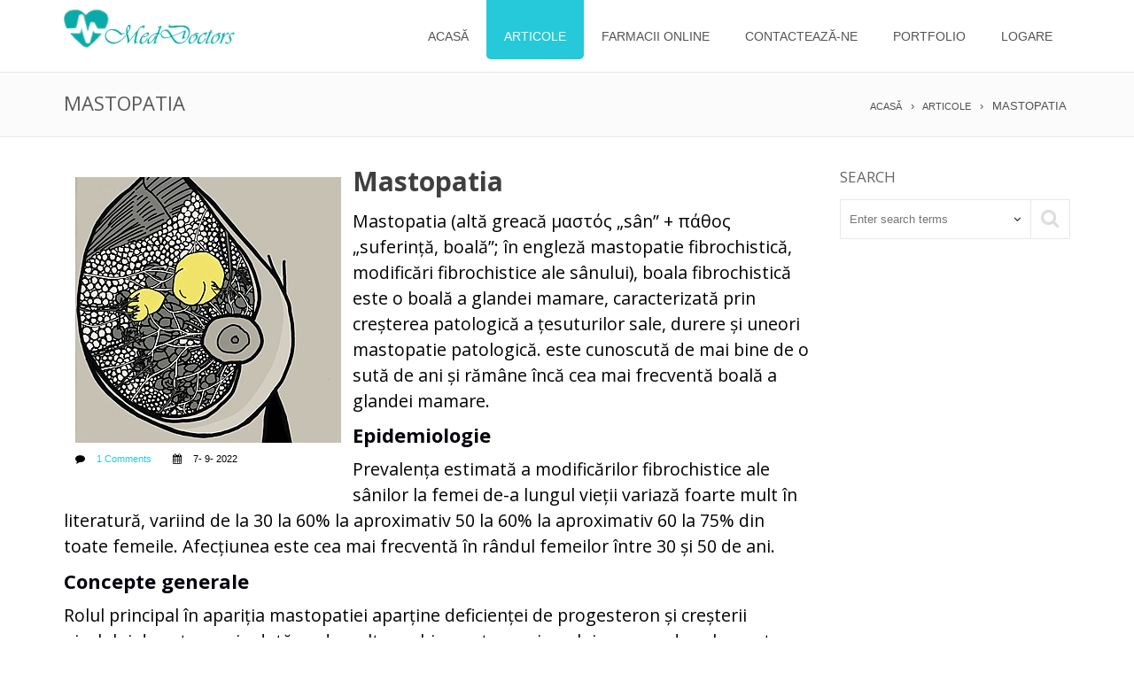

--- FILE ---
content_type: text/html; charset=utf-8
request_url: https://meddoctors.info/en/articles/Mastopatia-746
body_size: 11153
content:
<!DOCTYPE html>
<!--[if IE 8]>
<html class="no-js lt-ie9" lang="en"> <![endif]-->
<meta charset="utf-8">
<meta http-equiv="X-UA-Compatible" content="IE=edge">
<meta name="viewport" content="width=device-width, initial-scale=1.0, minimum-scale=1.0, maximum-scale=1.0, user-scalable=no">
<meta name="og:type" content="website"/>
<meta name="og:title" content=""/>
<title>Mastopatia </title>

<meta name="description" content="Mastopatia">


<meta name="keywords" content="Mastopatia,fibrosa,glanda mamară">


<head>
  <meta charset="utf-8"/>
  <meta name="viewport" content="width=device-width"/>
  

  <title>Mastopatia  - MedDoctors</title>

  <meta name="google-site-verification" content="oCRb76xIcLxuCZc-rqkTsXdjtFY5NM-HmFhYMNmJc5Q" />
  <link rel='stylesheet' id='foundation-styles-css'
        href='/themes/css/foundation.mina560.css?ver=3.9.1' type='text/css' media='all'/>
  <link rel='stylesheet' id='fgx-styles-css' href='/themes/css/fgx-foundationa560.css?ver=3.9.1'
        type='text/css' media='all'/>
  <link rel='stylesheet' id='main-styles-css' href='/themes/stylea560.css?ver=3.9.1' type='text/css'
        media='all'/>
  <link rel='stylesheet' id='dynamic-styles-css' href='/themes/css/dynamic-stylesa560.css?ver=3.9.1'
        type='text/css' media='all'/>
  <link rel='stylesheet' id='revsilder-css' href='/themes/css/revslidera560.css?ver=3.9.1'
        type='text/css' media='all'/>
  <link rel='stylesheet' id='normalize-css'
        href='/themes/plugins/prettyphoto/prettyPhotoa560.css?ver=3.9.1' type='text/css'
        media='all'/>
  <link rel='stylesheet' id='dp-styles-css' href='/themes/css/datepicker/metallica560.css?ver=3.9.1'
        type='text/css' media='all'/>
  <link rel='stylesheet' id='font-awesome-css'
        href='/themes/plugins/fontawesome/css/font-awesome.mina560.css?ver=3.9.1' type='text/css'
        media='all'/>
  <link rel='stylesheet' id='nivo-slider-styles-css' href='/themes/css/nivo-slidera560.css?ver=3.9.1'
        type='text/css' media='all'/>
  <link rel='stylesheet' id='nivo-default-styles-css'
        href='/themes/css/themes/default/defaulta560.css?ver=3.9.1' type='text/css' media='all'/>
  <link rel='stylesheet' id='smallipop-css'
        href='/themes/plugins/smallipop/css/jquery.smallipopa560.css?ver=3.9.1' type='text/css'
        media='all'/>
  <link rel='stylesheet' id='jplayer-styles-css'
        href='/themes/js/jplayer/skin/pink.flag/jplayer.pink.flag41fe.css?ver=3.0.1' type='text/css'
        media='all'/>
  <link rel='stylesheet' id='Medico-opensans-css' href="https://fonts.googleapis.com/css?family=Open+Sans%3A400%2C700&amp;ver=3.9.1" type='text/css' media='all' />
  <link rel="stylesheet" type="text/css" href="/includes/css/articles.css" />
  <link rel="stylesheet" type="text/css" href="/includes/css/main.css" />
  <link rel="stylesheet" type="text/css" href="/includes/css/font-awesome.min.css" />
  <script type='text/javascript' src='/includes/js/jquery/jquerya4e6.js?ver=1.11.0'></script>
  <script type='text/javascript' src='/includes/js/jquery/jquerya4e6.js?ver=1.11.0'></script>
  <script type='text/javascript' src='/includes/js/comment-reply.mina560.js'></script>
  <script type='text/javascript' src='/themes/js/foundation.mina560.js?ver=3.9.1'></script>
  <script type='text/javascript'
          src='/themes/plugins/carouFredSel/jquery.carouFredSel-6.2.0-packed41fe.js?ver=3.0.1'></script>
  <meta name="p:domain_verify" content="5ec57ab6be3ce936c95a240d440fc0d3"/>
  <script type="text/javascript" src="https://vk.com/js/api/share.js?93" charset="windows-1251"></script>

  <style type="text/css">.recentcomments a {
      display: inline !important;
      padding: 0 !important;
      margin: 0 !important;
    }</style>
  <!-- Yandex.Metrika counter -->
  <script type="text/javascript" >
    (function(m,e,t,r,i,k,a){m[i]=m[i]||function(){(m[i].a=m[i].a||[]).push(arguments)};
      m[i].l=1*new Date();k=e.createElement(t),a=e.getElementsByTagName(t)[0],k.async=1,k.src=r,a.parentNode.insertBefore(k,a)})
    (window, document, "script", "https://mc.yandex.ru/metrika/tag.js", "ym");

    ym(84905017, "init", {
      clickmap:true,
      trackLinks:true,
      accurateTrackBounce:true,
      webvisor:true
    });
  </script>
  <noscript><div><img src="https://mc.yandex.ru/watch/84905017" style="position:absolute; left:-9999px;" alt="" /></div></noscript>
  <!-- /Yandex.Metrika counter -->
</head>
<body>
<div class="top-header">
  <div class="main-wrapper">
    <div class="row">
      <div class="large-12 columns text-right">
      </div>
    </div>
  </div>
</div>
<!-- Begin Main Wrapper -->
<div class="main-wrapper">

  <header class="row main-navigation">
    <div class="large-3 columns">
      <a href="/ro/index.html" id="logo">
        <img src="http://i.imgur.com/1kLa0ty.png" alt="" id="logo-image"/>
      </a>
    </div>
    <!-- Main Navigation -->

    <div class="large-9 columns">
      <nav class="top-bar">
        <ul class="title-area">
          <!-- Toggle Button Mobile -->
          <li class="name"></li>
          <li class="toggle-topbar menu-icon"><a href="/#"><span>Menu</span></a></li>
          <!-- End Toggle Button Mobile -->
        </ul>
        <section class="top-bar-section">
          <ul id="menu-main" class="right alc_main_menu">
            <li id="menu-item-3228"
                class="menu-item menu-item-type-post_type menu-item-object-page page_itemtive  ">
              <a href="/ro/index.html">Acasă</a>
            </li>
            <li id="menu-item-3227"
                class="menu-item menu-item-type-post_type menu-item-object-page menu-item-3227  active">
              <a href="/ro/articles.html">Articole</a></li>
            <li id="menu-item-3227"
                class="menu-item menu-item-type-post_type menu-item-object-page menu-item-3227  ">
              <a href="/ro/drugs">Farmacii online</a></li>
            <li id="menu-item-3229" class="menu-item menu-item-type-post_type menu-item-object-page menu-item-3229  ">
              <a href="/ro/contact.html">Contactează-ne</a>
            </li>
            <li id="menu-item-3229" class="menu-item menu-item-type-post_type menu-item-object-page menu-item-3229  ">
              <a href="/ro/portfolio.html">Portfolio</a>
            </li>
            <!--<li id="menu-item-3230"-->
                <!--class="menu-item menu-item-type-post_type menu-item-object-page page_item current_page_item menu-item-has-children has-dropdown">-->
              <!--<a href="#">Limba</a>-->
              <!--<ul class="dropdown">-->
                <!--<li id="menu-item-3256"-->
                    <!--class="menu-item menu-item-type-post_type menu-item-object-page menu-item-3256"><a-->
                    <!--href="#" onclick="chanegeLanguge('ro')">Romana</a></li>-->
                <!--<li id="menu-item-3255"-->
                    <!--class="menu-item menu-item-type-post_type menu-item-object-page menu-item-3255"><a-->
                    <!--href="#" onclick="chanegeLanguge('ru')">Rusa</a></li>-->
                <!--<li id="menu-item-3253"-->
                    <!--class="menu-item menu-item-type-post_type menu-item-object-page menu-item-3253"><a-->
                    <!--href="#" onclick="chanegeLanguge('en')">Engleza</a></li>-->
              <!--</ul>-->
            <li class="menu-item menu-item-type-post_type menu-item-object-page">
              <a href="/ro/login.html">Logare</a></li>
          </ul>
        </section>
      </nav>
    </div>
  </header>
</div>

<script type="text/javascript">
  jQuery(document).ready(function () {
    jQuery('#slider').nivoSlider({
      effect: 'random',
      slices: 15,
      animSpeed: 500,
      pauseTime: 3000,
      directionNav: true,
      controlNav: true,
      keyboardNav: true
    });
  });
  var chanegeLanguge = function (lang) {
    var current = '/ro/'
    var toSurf = document.location.href.replace(current, '/' + lang + '/')
    jQuery.ajax({
      type: "POST",
      url: '/change-language',
      data: {
        "locale": lang
      },
      dataType: 'application/json',
      complete: function (resp) {
        window.location = toSurf
      }
    });
  }
</script>

<div class="main-content-top">
  <div class="main-wrapper">
    <div class="row">
      <div class="large-6 columns">
        <h2>Mastopatia </h2>
      </div>
      <div class="large-6 columns">
        <ul class="breadcrumbs right">
          <li class="home"><a href="/ro/index.html">Acasă</a></li>
          <li><a href="/ro/articles.html" title="View all posts in Nature">Articole</a></li>
          <li>Mastopatia  </li>
        </ul>
      </div>
    </div>
  </div>
</div>

<div class="main-wrapper">
  <div class="row">
    <div class="large-9 columns">
      <article class="post single-post" id="post-2303">
        <div class="post_img">
          <img src="//meddoctors.info/api/containers/articles/download/1662578081309" class="attachment-full wp-post-image" alt="Mastopatia "/>
          <ul class="meta">
            <!-- Show comments if set from admin panel -->

            <li>
              <span class="icon-comment"></span>
              <a href="#comments" title="Comment on post-3">1
                Comments</a></li>
            <li>
              <span class="icon-calendar"></span>
              <time datetime="Wed Sep 07 2022 19:14:16 GMT+0000 (UTC)">
                7-
                9-
                2022
              </time>
            </li>
          </ul>
        </div>

        <h1 class="post_title">Mastopatia </h1>
        <div class="post_text">
          <p>Mastopatia (altă greacă μαστός „sân” + πάθος „suferință, boală”; în engleză mastopatie fibrochistică, modificări fibrochistice ale sânului), boala fibrochistică este o boală a glandei mamare, caracterizată prin creșterea patologică a țesuturilor sale, durere și uneori mastopatie patologică. este cunoscută de mai bine de o sută de ani și rămâne încă cea mai frecventă boală a glandei mamare.</p><h2><strong>Epidemiologie</strong></h2><p>Prevalența estimată a modificărilor fibrochistice ale sânilor la femei de-a lungul vieții variază foarte mult în literatură, variind de la 30 la 60% la aproximativ 50 la 60% la aproximativ 60 la 75% din toate femeile. Afecțiunea este cea mai frecventă în rândul femeilor între 30 și 50 de ani.</p><h2><strong>Concepte generale</strong></h2><p>Rolul principal în apariția mastopatiei aparține deficienței de progesteron și creșterii nivelului de estrogeni odată cu dezvoltarea hiperestrogenismului, ceea ce duce la creșterea epiteliului alveolelor, ductelor și țesutului conjunctiv. Un anumit rol poate fi jucat de creșterea producției de prolactină, care reglează creșterea, dezvoltarea și starea funcțională a glandelor mamare.</p><p>Există două tipuri de mastopatie - difuză și nodulară. Boala începe cu proliferarea țesutului conjunctiv, cu formarea de mici noduli și fire de tip mei (formă difuză). Odată cu dezvoltarea ulterioară a bolii, în țesutul mamar se formează noduri dense, cu dimensiuni de la o mazăre la o nucă (formă nodulară). Forma difuză poate fi cu predominanța unei componente chistice, fibroase sau glandulare, precum și o formă mixtă (boală fibrochistică). Orice patologie a sânului poate contribui sau poate servi ca factor predispozant în dezvoltarea cancerului. Prin urmare, este important să se diagnosticheze în timp util patologia glandelor mamare, care se bazează pe evaluarea plângerilor și a senzațiilor tale, examinarea glandelor mamare, palparea acestora, ultrasunete, puncția formațiunilor nodulare, chisturi și zone suspecte și examen citologic. a punctului la prelevarea amprentelor de secreție de la mameloane, mamografie. Examinarea mamologică trebuie efectuată pentru toate femeile care au aplicat la un ginecolog. De asemenea, tuturor femeilor după vârsta de 45 de ani li se recomandă să se supună unor examinări regulate cu un mamolog.</p><h2><strong>Semne si simptome</strong></h2><p>Modificările în boala fibrochistică a sânilor sunt caracterizate prin apariția țesutului fibros și o textură noduloasă, pietruită în sâni. Aceste bulgări sunt netede, cu margini bine definite și se mișcă liber în ceea ce privește structurile adiacente. Aceste noduli pot fi uneori ascunse de nereguli la nivelul sanului asociate cu afectiunea. Se găsesc adesea în secțiunile superioare, exterioare ale sânului (cel mai aproape de axilă), dar pot fi găsite în tot sânul. Femeile cu modificări fibrochistice pot prezenta o durere persistentă sau intermitentă sau sensibilitate la sâni legate de umflarea periodică. Sânii și sfarcurile pot fi, de asemenea, sensibile sau mâncărimi.</p><p>Simptomele urmează o tendință periodică strâns legată de ciclul menstrual. Simptomele tind să atingă apogeul în zilele sau săptămânile dinaintea fiecărei menstruații și să scadă ulterior. La vârf, sânii se pot simți plini, grei, umflați și sensibili la atingere. Nu au fost găsite complicații legate de alăptare.</p><h2><strong>Diagnosticare</strong></h2><p>Cea mai ușoară, mai accesibilă și, adesea, cea mai eficientă modalitate de a detecta orice modificare a sânului este efectuarea unei autoexaminări a glandelor mamare. În Europa, America și alte țări dezvoltate, autoexaminarea sânilor este o parte comună și necesară a monitorizării sănătății. Tehnicile de autoexaminare a sânilor pot fi găsite în orice clinică prenatală, policlinică. Include examinarea glandelor mamare în oglindă și simțirea lor în picioare și întins.</p><p>Principalele metode pentru o evaluare obiectivă a stării glandelor mamare sunt ultrasunetele și mamografia, care se completează reciproc. Ecografia este sigură, permite cercetarea dinamică, nu are restricții de vârstă și permite examinarea femeilor însărcinate și care alăptează. Cu toate acestea, la diagnosticarea tumorilor mai mici de 1 cm, eficiența diagnosticului este scăzută. Mamografia (metoda de examinare cu raze X a glandelor mamare) vă permite să recunoașteți în timp util modificările patologice. Metoda este simplă, sigură pentru subiecți și are o eficiență de diagnosticare ridicată. În prezent, se obișnuiește în lume să se efectueze un examen mamografic pentru femeile care încep de la 35 de ani o dată la 2 ani, în lipsa indicațiilor pentru examinări mai frecvente, iar pentru femeile de peste 50 de ani - o dată pe an. Ecografia și mamografia se efectuează în ziua 6-12 a ciclului menstrual (în absența menstruației - în orice zi).</p><p>În prezența unor formațiuni nodulare suspecte pentru o tumoare, este necesară o biopsie a glandei mamare, urmată de o examinare citologică a celulelor obținute ale țesutului glandei. Examenul citologic este, de asemenea, supus scurgerii din mameloane.</p><h2><strong>Tratament</strong></h2><p>Mastopatia, în cele mai multe cazuri, nu provoacă îngrijorare la femei, în special până la 30 de ani. Dar cu timpul progresează. Pe baza acestui fapt, se recomandă insistent ca toate femeile care au suspiciune de mastopatie (pe baza rezultatelor unui autoexaminare sau în prezența unor simptome caracteristice) să consulte un medic cât mai curând posibil. Tratamentul în timp util al mastopatiei permite obținerea unor rezultate bune.</p><p>Tratamentul mastopatiei este selectat strict individual, în funcție de forma sa, prezența bolilor ginecologice, starea hormonală. Are ca scop reducerea țesutului fibros și a chisturilor din glanda mamară, normalizarea nivelului de hormoni din sânge, eliminarea bolilor endocrine și a bolilor inflamatorii ale sistemului reproducător, eliminarea durerii, normalizarea funcționării ficatului, rinichilor și a sistemului nervos central. . Tratamentul poate dura ani.</p><p>Fumatul și alcoolul sunt strict interzise. Femeile cu forme difuze ale bolii, precum și după tratamentul chirurgical al mastopatiei nodulare, sunt supuse unui tratament conservator al mastopatiei. În acest scop, în prezent sunt utilizate atât metode hormonale, cât și non-hormonale. Eficacitatea fiecăreia dintre metode depinde de caracteristicile individuale ale cursului bolii și de mulți alți factori. Ministerul Sănătății din Rusia recomandă utilizarea medicamentelor pe bază de prutnyak comun pentru ameliorarea sindromului durerii ciclice la pacienții cu mastopatie fibrochistică și mastodinie. În același timp, recenziile sistematice observă eterogenitatea rezultatelor studiilor unor astfel de medicamente și riscurile ridicate de erori din cauza părtinirii.</p><p><strong>Terapie hormonală</strong></p><p>Numirea terapiei hormonale trebuie să fie strict justificată, efectuată numai de un medic după un anumit program de examinare. Prin urmare, auto-medicația este inacceptabilă. Gama de medicamente hormonale utilizate pentru tratarea mastopatiei este largă - de la contraceptive orale cu doze mici și analogi ai hormonilor sexuali până la agoniştii și antagoniştii acestora. Terapia hormonală sistemică pentru mastopatie este rar folosită în practică, în cazuri speciale.</p><p><strong>Mod de viață</strong></p><p>Unii autori consideră că, în cazul bolilor fibrochistice, sunt contraindicate: kinetoterapie, scăldat, soare și bronzarea artificială. În plus, este recomandat să duceți un stil de viață sănătos: excludeți alcoolul, fumatul, mâncați corect și faceți mișcare mult, faceți mișcare, mergeți la piscină, dormiți cel puțin 8 ore, evitați stresul.</p><h2><strong>Bibliografie</strong></h2><ol><li>&nbsp;Saskia Verkaik, Astrid M. Kamperman, Roos van Westrhenen, Peter F.J. Schulte. The treatment of premenstrual syndrome with preparations of Vitex agnus castus: a systematic review and meta-analysis. — 2017-08. — Т. 217, &nbsp;2. — P. 150-166.</li><li>Diana van Die, Henry G. Burger, Helena J. Teede, Kerry M. Bone. Vitex agnus-castus Extracts for Female Reproductive Disorders. — 2013. — Т. 79, . 07. — P. 562-575.</li><li>Santen, RJ; Mansel, R (21 July 2005). "Benign breast disorders". The New England Journal of Medicine. 353 (3): 275–85.</li><li>Aceves, C.; Anguiano, B.; Delgado, G. (2005). "Is iodine a gatekeeper of the integrity of the mammary gland?". Journal of Mammary Gland Biology and Neoplasia. 10 (2): 189–196.</li></ol><p>&nbsp;</p>
          


        </div>
        <ul class="meta">
          <!-- Show comments if set from admin panel -->
          <li>
              <span id="pin-it-btn" style="vertical-align: -webkit-baseline-middle">

              </span>

          </li>
          <li>
              <span id="fb-share-btn" style="vertical-align:text-bottom">

              </span>

          </li>
          <li>
              <span id="twitter-share-btn" style="vertical-align: -webkit-baseline-middle;">
                <a href="https://twitter.com/share" class="twitter-share-button">Tweet</a>
              </span>

          </li>
          <li style="vertical-align: -webkit-baseline-middle;">
              <span id="wk-share-btn">
                <script type="text/javascript">
                  document.write(VK.Share.button(false, {type: "round", text: "Share", eng: 1}));
                </script>
              </span>

          </li>

          <!-- Show post author if set from admin panel -->

          <!-- Show categories if set from admin panel -->
        </ul>
      </article>
      <div class="separator"></div>

      <div id="comments">
        <!-- You can start editing here. -->

        <h4 class="color comment_count">
          1 Comments</h4>


        <ol class="comment_list">
          
          <li class="com_item" id="li-comment-24">
            <div class="com_main" id="comment-24">
              <div>
                <img alt=''
                     src='https://encrypted-tbn0.gstatic.com/images?q=tbn%3AANd9GcSERDGYjum6K8gQejxE-jTZDU7tf3bwum3HsSFudcTyXkQ2-G2p'
                     class='avatar avatar-96 photo' height='96' width='96'/>
              </div>
              <div class="com_content">
                <div class="com_meta">
                    <span class="user_name">
                        <a href="admin/index.html" rel="external nofollow">TeUJOUWGXMsZYbCPy</a>
                    </span>
                  <span class="com_date"></span>
                  <!--<a class='button small com_reply' onclick='return addComment.moveForm("comment-24", "article.comments[key].id", "respond", "article.id")'>Reply</a>                </div>-->
                  <p>tAdWcXSozXAoYLqBPQCzJE</p>
                </div>
              </div>
              <div class="clearfix"></div>
            </div>

          </li>
          <!-- #comment-## -->
          

        </ol>


        <div id="respond" class="leave_comment">
          <h3 class="contact_title">Leave a Comment</h3>

          <div class="cancel-comment-reply bottom10">
            <a rel="nofollow" id="cancel-comment-reply-link" href="#" style="display:none;">Click
              here to cancel reply.</a></div>


          <form method="post" id="commentform">
            <div class="contact_form">
              <div class="row">
                <div class="large-6 columns">
                  <input type="text" name="name" id="author" placeholder="Name" title="Name" value="" size="22"
                         tabindex="1" aria-required='true'/>
                </div>
                <div class="large-6 columns">
                  <input type="text" name="email" id="email" placeholder="Email" title="Email" value="" size="22"
                         tabindex="2" aria-required='true'/>
                </div>

                <div class="large-12 columns">
                  <textarea name="message" title="Comment" id="comment" cols="10" rows="15" tabindex="4"></textarea>
                </div>
                <div class="small-4 columns right">
                  <input type="button" class="button right" value="Add a comment" id="submitCommentForm">
                </div>

                <input type='hidden' name='comment_post_ID' value='746' id='comment_post_ID'/>
                <input type='hidden' name='comment_parent' id='comment_parent' value='0'/>
              </div>
            </div>
          </form>

        </div>

      </div>
    </div>
    <aside class="large-3 columns sidebar-right">
      <div id="search-3" class="widgets blog-sidebar widget_search"><h3>Search</h3>
        <div class="row collapse">

          <form action="/ro/articles.html" method="get" id="search-global-form">
            <div class="small-10 columns">
              <div class="dropdown-search">
                <input id="art1" type="radio" value="1" name="type">
                <label for="art1" onclick="searchFor('patient')">patient</label>
                <input id="art2" type="radio" value="2" name="type">
                <label for="art2" onclick="searchFor('resident')">resident</label>
                <input id="art3" type="radio" value="3" name="type">
                <label for="art3" onclick="searchFor('doctor')">doctor</label>
              </div>
              <span class="button-select" onclick="toggleDropDown()">
                <i class="fa fa-angle-down"></i>
              </span>
              <input type="text" placeholder="Enter search terms" name="searchText" id="search" value=""/>
            </div>
            <div class="small-2 columns">
              <button type="submit" value="" class="button" id="searchsubmit"><i
                  class="icon-search icon-2x"></i></button>
            </div>

          </form>
        </div>

        <div id="search-3" class="widgets blog-sidebar widget_search">
          <div class="row collapse">

            <script async src="//pagead2.googlesyndication.com/pagead/js/adsbygoogle.js"></script>
            <!-- side-text -->
            <ins class="adsbygoogle"
                 style="display:block"
                 data-ad-client="ca-pub-1189708984956776"
                 data-ad-slot="5005778669"
                 data-ad-format="auto"></ins>
            <script>
              (adsbygoogle = window.adsbygoogle || []).push({});
            </script>
          </div>
        </div>


        <div id="search-3" class="widgets blog-sidebar widget_search">
          <div class="row collapse">

            <a data-pin-do="embedUser" data-pin-board-width="400" data-pin-scale-height="240" data-pin-scale-width="80"
               href="https://www.pinterest.com/meddoctors/"></a>
          </div>
        </div>

        <div id="search-3" class="widgets blog-sidebar widget_search">
          <div class="row collapse">

            <div class="fb-page" data-href="https://www.facebook.com/meddoctors.info/" data-small-header="false"
                 data-adapt-container-width="true" data-hide-cover="false" data-show-facepile="false">
              <div class="fb-xfbml-parse-ignore">
                <blockquote cite="https://www.facebook.com/meddoctors.info/"><a
                    href="https://www.facebook.com/meddoctors.info/">MedDoctors.info</a></blockquote>
              </div>
            </div>
          </div>
        </div>
      </div>

    </aside>

  </div>
</div>

<a href="#" id="share-modal-btn" data-reveal-id="share-modal" class="button radius normal" style="display: none">Share
  Modal Button</a>
<div id="share-modal" class="text-center reveal-modal textwidget">
  <h2>Daca v-a placut acest articol, si doriti sa ne incurajati sa mai scriem face-ti shere:</h2>
  <ul class="social-icons">
    <li>
      <span id="pin-it-btn2" style="vertical-align: -webkit-baseline-middle">

      </span>

    </li>
    <li>
      <span id="fb-share-btn2" style="vertical-align:text-bottom; line-height: 36px;">

      </span>

    </li>
    <li>
      <span id="twitter-share-btn" style="vertical-align: -webkit-baseline-middle;">
        <a target="_blank" href="https://twitter.com/share" class="custom-close-reveal-modal"> <i
            class="icon-twitter"></i></a>
      </span>

    </li>
    <li>
      <span id="wk-share-btn2">

      </span>

    </li>
  </ul>
  <a class="close-reveal-modal">&#215;</a>

</div>
<script type="text/javascript">
  jQuery(document).ready(function (doc) {
    jQuery('#pin-it-btn').append(
      '<a data-pin-do="buttonPin" id="pin-btn" data-pin-count="beside"' +
      'href="https://www.pinterest.com/pin/create/button/?url=' +
      document.location.href + '&media=//meddoctors.info/api/containers/articles/download/1662578081309&description=Mastopatia ">' +
      '<img src="//assets.pinterest.com/images/pidgets/pinit_fg_en_rect_gray_20.png" />' +
      '</a>'
    )
    jQuery('#fb-share-btn').append(
      '<div class="fb-share-button"' +
      'data-href="' + document.location.href + '"' +
      'data-layout="button_count">' +
      '</div>'
    )

    function openShareModal () {
      jQuery('#share-modal-btn').click()
      jQuery('#pin-it-btn2').append(
        '<a target="_blank" data-pin-do="buttonPin" class="custom-close-reveal-modal" id="pin-btn" data-pin-count="beside"' +
        'href="https://www.pinterest.com/pin/create/button/?url=' +
        document.location.href + '&media=//meddoctors.info/api/containers/articles/download/1662578081309&description=Mastopatia ">' +
        '<i class="icon-pinterest"></i>' +
        '</a>'
      )
      jQuery('#fb-share-btn2').append(
        '<a class="custom-close-reveal-modal" href="https://www.facebook.com/sharer/sharer.php?u=' + document.location.href + '" target="_blank"><i class="icon-facebook"></i></a>'
      )
      jQuery('#wk-share-btn2').append(
        '<a class="custom-close-reveal-modal" href="http://vk.com/share.php?url=' + document.location.href + '" target="_blank"><i class="fa fa-vk"></i></a>'
      )
      jQuery('a.custom-close-reveal-modal').click(function () {
        jQuery('#share-modal').foundation('reveal', 'close');
      });
    }

    // setTimeout(openShareModal, 120000)


  });
</script>


<div class="footer_wrapper">
  <footer class="row footer-part">
    <div class="large-12 columns">

      <!-- Bottom Content -->
      <div class="row">

        <div class="large-4 columns footer-block"><h4 class="footer-title">Ultimele de pe MedDoctors</h4>

          <div class="footer_part_content">
            <script type="text/javascript">
              jQuery(document).ready(function () {
                jQuery.get("/ro/latest-pubs", function (data) {
                  console.log(data.latestPub)
                  for (var i = 0; i < data.latestPub.length; i++) {
                    jQuery('ul#basicuse').append('<li><a href="/ro/articles/' +
                      (data.latestPub[i].title + '-' + data.latestPub[i].id).replace(/[^0-9a-zăîșțâţ]+/gi, '-') + '"><img src="'
                      + (data.latestPub[i].headImage && data.latestPub[i].headImage.replace(/^http:|^https:+/g, '')) + '" alt="' + data.latestPub[i].title + '" /></a></li>')
                  }
                });
              });
            </script>
            <ul id="basicuse" class="thumbs"></ul>
          </div>
        </div>
        <div class="large-4 columns footer-block"><h4 class="footer-title">Contact info</h4>

          <div class="footer_part_content">
            <div class="textwidget"><p>Gasești articole, explicații, diagnostic si tratament, sfaturi utile pentru diverse boli si afecțiuni oferite de medici specialiști.Site-ul este menit pentru informare și nu poartă răspundere pentru interpretarea și utilizarea informați despuse.</p>
              <ul class="about-info">
                <li><i class="icon-phone"></i><span>+373 68160961</span></li>
                <li><i class="icon-envelope"></i><a href="/cdn-cgi/l/email-protection#1871767e7758757d7c7c777b6c776a6b3671767e77"><span class="__cf_email__" data-cfemail="472e292128072a222323282433283534692e292128">[email&#160;protected]</span></a>
                </li>
              </ul>
              <ul class="social-icons">
                <li>
                  <a href="https://www.pinterest.com/meddoctors/" target="_blank">
                    <i class="icon-pinterest"></i></a>
                </li>
                <li><a href="https://www.facebook.com/meddoctors.info/" target="_blank"><i class="icon-facebook"></i></a></li>
              </ul>
            </div>
          </div>
        </div>
        <div class="large-4 columns footer-block"><h4 class="footer-title">Contacteaza imediat</h4>

          <div class="footer_part_content">
            <form action="#" method="post" id="contactFormWidget">
              <div class="row">
                <div class="small-6 columns"><input type="text" name="wname" id="wname" value=""
                                                    size="22" placeholder="Name"/></div>
                <div class="small-6 columns"><input type="text" name="wemail" id="wemail" value=""
                                                    size="22" placeholder="Email"/></div>
                <div class="small-12 columns"><textarea name="wmessage" id="wmessage" cols="60"
                                                        rows="10" placeholder="Message"></textarea>
                </div>
                <div class="loading"></div>

                <div><input type="hidden" name="wcontacturl" id="wcontacturl"
                            value="/api/Contacts"/>
                </div>
                <div class="small-4 columns right"><input type="submit" id="wformsend" value="Send"
                                                          class="button" name="wsend"/></div>
                <div class="clear"></div>
                <div class="widgeterror"></div>
                <div class="widgetinfo">Thank you</div>
              </div>
            </form>
          </div>
        </div>
      </div>

    </div>
  </footer>
  <div class="privacy footer_bottom">
    <div class="footer-part">
      <div class="row">
        <div class="large-10 columns copyright">
          <p>© 2016-2021 MedDoctors, All Rights Reserved.</p>
        </div>
        <div class="large-2 columns">
          <div id="back-to-top"><a href="#top"></a></div>
        </div>
      </div>
    </div>
  </div>
  <div id="fb-root"></div>
  <script data-cfasync="false" src="/cdn-cgi/scripts/5c5dd728/cloudflare-static/email-decode.min.js"></script><script>(function(d, s, id) {
      var js, fjs = d.getElementsByTagName(s)[0];
      if (d.getElementById(id)) return;
      js = d.createElement(s); js.id = id;
      js.src = "//connect.facebook.net/en_US/sdk.js#xfbml=1&version=v2.5&appId=964464593615661";
      fjs.parentNode.insertBefore(js, fjs);
    }(document, 'script', 'facebook-jssdk'));</script>
</div>

<script>
    (function(i,s,o,g,r,a,m){i['GoogleAnalyticsObject']=r;i[r]=i[r]||function(){
            (i[r].q=i[r].q||[]).push(arguments)},i[r].l=1*new Date();a=s.createElement(o),
        m=s.getElementsByTagName(o)[0];a.async=1;a.src=g;m.parentNode.insertBefore(a,m)
    })(window,document,'script','https://www.google-analytics.com/analytics.js','ga');

    ga('create', 'UA-45276104-2', 'auto');
    ga('send', 'pageview');

</script>
<script>!function(d,s,id){var js,fjs=d.getElementsByTagName(s)[0],p=/^http:/.test(d.location)?'http':'https';if(!d.getElementById(id)){js=d.createElement(s);js.id=id;js.src=p+'://platform.twitter.com/widgets.js';fjs.parentNode.insertBefore(js,fjs);}}(document, 'script', 'twitter-wjs');</script>

<script type="text/javascript" async src="//assets.pinterest.com/js/pinit.js"></script>

<!--<script type='text/javascript'-->
<!--src='/nts.googlocommerce/assets/js/jquery-blockui/jquery.blockUI.minc8cb.js?ver=2.60'></script>-->
<script type='text/javascript' src='/themes/js/vendor/custom.modernizrcf1b.js?ver=3.2'></script>
<script type='text/javascript' src='/themes/js/jquery.quicksandcf1b.js?ver=3.2'></script>
<script type='text/javascript' src='/themes/js/jplayer/jquery.jplayer.mincf1b.js?ver=3.2'></script>
<script type='text/javascript' src='/themes/js/datepickercf1b.js?ver=3.2'></script>
<script type='text/javascript'
        src='/themes/plugins/prettyphoto/jquery.prettyPhotocf1b.js?ver=3.2'></script>
<script type='text/javascript'
        src='/themes/plugins/smallipop/lib/contrib/prettifycf1b.js?ver=3.2'></script>
<script type='text/javascript'
        src='/themes/plugins/smallipop/lib/jquery.smallipopcf1b.js?ver=3.2'></script>
<script type='text/javascript'
        src='/themes/plugins/smallipop/lib/smallipop.callscf1b.js?ver=3.2'></script>
<script type='text/javascript'
        src='/themes/plugins/carouFredSel/helper-plugins/jquery.touchSwipe.mincf1b.js?ver=3.2'></script>
<script type='text/javascript' src='/themes/js/jquery.bxslider.mincf1b.js?ver=3.2'></script>
<script type='text/javascript' src='/themes/js/jquery.nivo.slider.packcf1b.js?ver=3.2'></script>
<script type='text/javascript' src='/themes/js/jquery.accordioncf1b.js?ver=3.2'></script>
<script type='text/javascript' src='/themes/plugins/flickr/jflickrfeed.mincf1b.js?ver=3.2'></script>
<script type='text/javascript' src='/themes/js/jquery.validate.min0556.js?ver%5B0%5D=jquery'></script>
<script type='text/javascript' src='/themes/js/app-head-callscf1b.js?ver=3.2'></script>
<script type='text/javascript' src='/themes/js/app-bottom-callscf1b.js?ver=3.2'></script>
<script type='text/javascript' src='/includes/js/comment.js'></script>
<script type="text/javascript" src="/includes/js/index.js"></script>
<script defer src="https://static.cloudflareinsights.com/beacon.min.js/vcd15cbe7772f49c399c6a5babf22c1241717689176015" integrity="sha512-ZpsOmlRQV6y907TI0dKBHq9Md29nnaEIPlkf84rnaERnq6zvWvPUqr2ft8M1aS28oN72PdrCzSjY4U6VaAw1EQ==" data-cf-beacon='{"version":"2024.11.0","token":"cca51d3cc1ed408a925b4e11a73b849b","r":1,"server_timing":{"name":{"cfCacheStatus":true,"cfEdge":true,"cfExtPri":true,"cfL4":true,"cfOrigin":true,"cfSpeedBrain":true},"location_startswith":null}}' crossorigin="anonymous"></script>
</body>
</html>


--- FILE ---
content_type: text/html; charset=utf-8
request_url: https://www.google.com/recaptcha/api2/aframe
body_size: 267
content:
<!DOCTYPE HTML><html><head><meta http-equiv="content-type" content="text/html; charset=UTF-8"></head><body><script nonce="mR8m3kG3TD00rtqlAo-74Q">/** Anti-fraud and anti-abuse applications only. See google.com/recaptcha */ try{var clients={'sodar':'https://pagead2.googlesyndication.com/pagead/sodar?'};window.addEventListener("message",function(a){try{if(a.source===window.parent){var b=JSON.parse(a.data);var c=clients[b['id']];if(c){var d=document.createElement('img');d.src=c+b['params']+'&rc='+(localStorage.getItem("rc::a")?sessionStorage.getItem("rc::b"):"");window.document.body.appendChild(d);sessionStorage.setItem("rc::e",parseInt(sessionStorage.getItem("rc::e")||0)+1);localStorage.setItem("rc::h",'1768719761346');}}}catch(b){}});window.parent.postMessage("_grecaptcha_ready", "*");}catch(b){}</script></body></html>

--- FILE ---
content_type: text/css; charset=UTF-8
request_url: https://meddoctors.info/themes/css/revslidera560.css?ver=3.9.1
body_size: 1052
content:

/*********************************************************************************************
  - SET THE SCREEN SIZES FOR THE BANNER IF YOU WISH TO MAKE THE BANNER RESOPONSIVE  -
**********************************************************************************************/

/*  - THE BANNER CONTAINER (Padding, Shadow, Border etc. )  - */
.rev_slider_wrapper{background:none !important; padding:0 !important}
.fullwidthbanner-container{max-width: 100% !important;max-height: 705px !important;overflow:hidden; margin-bottom: 25px !important}

.fullwidthbanner {
  width:100% !important;
  height:100%;
  max-height: 680px !important;
  position:relative;
  overflow:hidden;
}

/*************************
  - CAPTIONS  -
**************************/

.tp-hide-revslider,.tp-caption.tp-hidden-caption {visibility:hidden !important; display:none !important;}

.tp-caption {
  position: absolute !important;
  padding: 0 5px !important;;
  
}
.tp-mask {
  width:auto!important;
}
.tp-caption.big {
  color: #fff !important;
  font-size: 2.923em !important; /* 38px */
  letter-spacing: -0.02em !important;
  padding: 5px 15px !important;
}

.tp-caption.text-shadow {
  text-shadow: 0 0 4px rgba(0,0,0,.7) !important;
}

.tp-caption.small {
  padding: 8px 12px !important;  
  font-size: 1.538em !important; /* 16px */
}

/* Colors */

.tp-caption.black {
  color: #fff !important;
  text-shadow: 0 -1px rgba(0, 0, 0, 0.75) !important;
  background-color: #1a1a1a !important;
  
}

.tp-caption.big_white {
  padding: 10px 20px !important;
  color: #fff !important;
  background-color: #fff !important;
  background-image: url('../images/rev_bg.html') !important;
  font-weight: 300 !important;
  font-size:36px;
  font-family: 'Open Sans', sans-serif !important;
}
.tp-caption.big_orange{
  padding: 10px 20px !important;
  background-color: #f2c025 !important;
  color: #fff !important;
  font-weight: 300 !important;
  font-size:24px ;
  font-family: 'Open Sans', sans-serif !important;
}
.tp-caption.medium_grey{
  padding: 10px 20px !important;
  color: #fff !important;
  background-color: #fff !important;
  background-image: url('../images/rev_bg.html') !important;
  font-weight: 300 !important;
  font-size:20px;
  font-family: 'Open Sans', sans-serif !important;
}

.tp-caption.colored {
  color: #fff !important;
  background: orange !important;
}

.tp-caption.colored ::-moz-selection {background: #333 !important;}
.tp-caption.colored ::selection {background: #333 !important;} 

.tp-caption.video {
  box-shadow: 0 0 7px rgba(0,0,0,0.4) !important;
}

/* Caption Button */

.tp-caption .button {
  display: inline-block !important;
  padding: 10px 18px !important;
  color: #fff !important;
  background: orange !important;
  font-size: 1.333em !important; /* 16px */
}

.tp-caption.round,.tp-caption .round {border-radius: 5px !important}
.tp-caption .button:hover,.tp-caption .button.colored:hover {color: #fff !important; text-decoration: underline !important;}
.tp-bannertimer {display:none;background: url(../images/slider/revslider/assets/timer.html) !important;}
.tp-bullets.simplebullets.round .bullet	{background-color:#fff !important; background-color:rgba(255,255,255,0.4) !important; background-image:none !Important}
.tp-bullets.simplebullets.round .bullet.selected{ background:orange !important}

/************************
  - NAVIGATION  -
*************************/

/** BULLETS **/
.tp-bullets { 
  bottom: 15px !important;
  overflow: hidden;
  opacity: 1 !important; /* forces the permanent display of the bullets */
  height:24px!important;
  background-color: #000 !important;
  background-color: rgba(0,0,0,0.6) !important;
  padding: 7px !important;
  border-radius: 5px !Important;
  width:auto !important;
}

.tp-bullets .bullet, .tp-bullets.simplebullets.round .bullet {
  margin:auto 4px auto auto !important;
  float: left !important;  
  width: 80px !important; 
  height: 9px!important; 
  display: block !important; 

  cursor: pointer !important; 
  text-indent: -999em !important;

}


.tp-bullets .bullet.last {
  margin: 0 !important;
}

.tp-bullets .bullet.selected {
  cursor: default !important;
  background-color: orange !important;
}
.tp-bullets.simplebullets.navbar .bullet.selected{background:orange !important}

/*************************************
  - TP ARROWS   -
**************************************/

.tp-leftarrow, .tp-rightarrow { 
    display:block !important;
    width:81px !important;
    height:81px !important;
    background:url(../images/slider/arrows.html) no-repeat !important;
    text-indent:-9999px !important;
    border:0 !important;
    opacity: 0 ;
    -webkit-transition: all 50ms ease-in-out !important;
    -moz-transition: all 150ms ease-in-out !important;
    -o-transition: all 150ms ease-in-out !important;
    transition: all 150ms ease-in-out !important;
    top:100% ;
    margin-top:-81px !important;
}

.fullwidthbanner-container:hover .tp-leftarrow,
.fullwidthbanner-container:hover .tp-rightarrow {
  opacity: 1 !important;
}

.tp-leftarrow{
    left:0px !important;
}
.tp-rightarrow{
    background-position:0px -81px !important;
    right:0px !important;
}



/*  CAPTION SLIDELINK   **/
.caption.slidelink a div,
.tp-caption.slidelink a div {background: url(../images/slider/revslider/assets/coloredbg.html) repeat !important;}

.tp-loader {background:url(../images/slider/revslider/assets/loader.html) no-repeat 10px 10px !important; background-color: #fff !important;  margin:-22px !important; top:50% !important; left:50% !important; z-index:10000; position:absolute !important; width:44px !important; height:44px !important; border-radius: 3px !important;} 

--- FILE ---
content_type: text/css; charset=UTF-8
request_url: https://meddoctors.info/themes/css/nivo-slidera560.css?ver=3.9.1
body_size: 319
content:
/*
 * jQuery Nivo Slider v3.2
 * http://nivo.dev7studios.com
 *
 * Copyright 2012, Dev7studios
 * Free to use and abuse under the MIT license.
 * http://www.opensource.org/licenses/mit-license.php
 */
 
/* The Nivo Slider styles */
.nivoSlider {
	position:relative;
	width:100%;
	height:auto;
	overflow: hidden;
}
.nivoSlider img {
	position:absolute;
	top:0px;
	left:0px;
	max-width: none;
}
.nivo-main-image {
	display: block !important;
	position: relative !important; 
	width: 100% !important;
}

/* If an image is wrapped in a link */
.nivoSlider a.nivo-imageLink {
	position:absolute;
	top:0px;
	left:0px;
	width:100%;
	height:100%;
	border:0;
	padding:0;
	margin:0;
	z-index:6;
	display:none;
	background:white; 
	filter:alpha(opacity=0); 
	opacity:0;
}
/* The slices and boxes in the Slider */
.nivo-slice {
	display:block;
	position:absolute;
	z-index:5;
	height:100%;
	top:0;
}
.nivo-box {
	display:block;
	position:absolute;
	z-index:5;
	overflow:hidden;
}
.nivo-box img { display:block; }

/* Caption styles */
.nivo-caption {
	position:absolute;
	left:0px;
	bottom:0px;
	background:#000;
	color:#fff;
	width:100%;
	z-index:8;
	padding: 5px 10px;
	opacity: 0.8;
	overflow: hidden;
	display: none;
	-moz-opacity: 0.8;
	-webkit-box-sizing: border-box; /* Safari/Chrome, other WebKit */
	-moz-box-sizing: border-box;    /* Firefox, other Gecko */
	box-sizing: border-box;         /* Opera/IE 8+ */
}
.nivo-caption p {
	padding:5px;
	margin:0;
}
.nivo-caption a {
	display:inline !important;
}
.nivo-html-caption {
    display:none;
}
/* Direction nav styles (e.g. Next & Prev) */
.nivo-directionNav a {
	position:absolute;
	top:45%;
	z-index:9;
	cursor:pointer;
}
.nivo-prevNav {
	left:0px;
}
.nivo-nextNav {
	right:0px;
}
/* Control nav styles (e.g. 1,2,3...) */
.nivo-controlNav {
	text-align:center;
	padding: 15px 0;
}
.nivo-controlNav a {
	cursor:pointer;
}
.nivo-controlNav a.active {
	font-weight:bold;
}



--- FILE ---
content_type: application/javascript; charset=UTF-8
request_url: https://meddoctors.info/includes/js/comment.js
body_size: -106
content:
function sendComment(values) {
  jQuery.post("/api/Comments",
    {
      name: values.name,
      email: values.email,
      message: values.message,
      commentId: values.comment_parent ? values.comment_parent : null,
      publicationId: values.comment_post_ID,
      createdAt: new Date(Date.now())
    }).done(function (resp) {
      console.log(resp)
      window.location.reload()
    }).fail(function (error) {
      console.log(error)
    });
}
jQuery('#submitCommentForm').on('click', function () {
  var $inputs = jQuery('#commentform :input');
  var values = {};
  $inputs.each(function () {
    values[this.name] = jQuery(this).val();
  });
  console.log(values);
  if(values.name && values.email && values.message){
    sendComment(values)
  }else{
    alert('Complete all fields please!');
  }
});


--- FILE ---
content_type: application/javascript; charset=UTF-8
request_url: https://meddoctors.info/includes/js/comment-reply.mina560.js
body_size: -60
content:
var addComment = {
  moveForm: function (a, b, c, d) {

    var e, f = this, g = f.I(a), h = f.I(c), i = f.I("cancel-comment-reply-link"), j = f.I("comment_parent"), k = f.I("comment_post_ID");
    if (g && h && i && j) {
      f.respondId = c, d = d || !1, f.I("wp-temp-form-div") || (e = document.createElement("div"), e.id = "wp-temp-form-div", e.style.display = "none", h.parentNode.insertBefore(e, h)), g.parentNode.insertBefore(h, g.nextSibling), k && d && (k.value = d), j.value = b, i.style.display = "", i.onclick = function () {
        var a = addComment, b = a.I("wp-temp-form-div"), c = a.I(a.respondId);
        if (b && c)return a.I("comment_parent").value = "0", b.parentNode.insertBefore(c, b), b.parentNode.removeChild(b), this.style.display = "none", this.onclick = null, !1
      };
      try {
        f.I("comment").focus()
      } catch (l) {
      }
      return !1
    }
  }, I: function (a) {
    return document.getElementById(a)
  }
};
